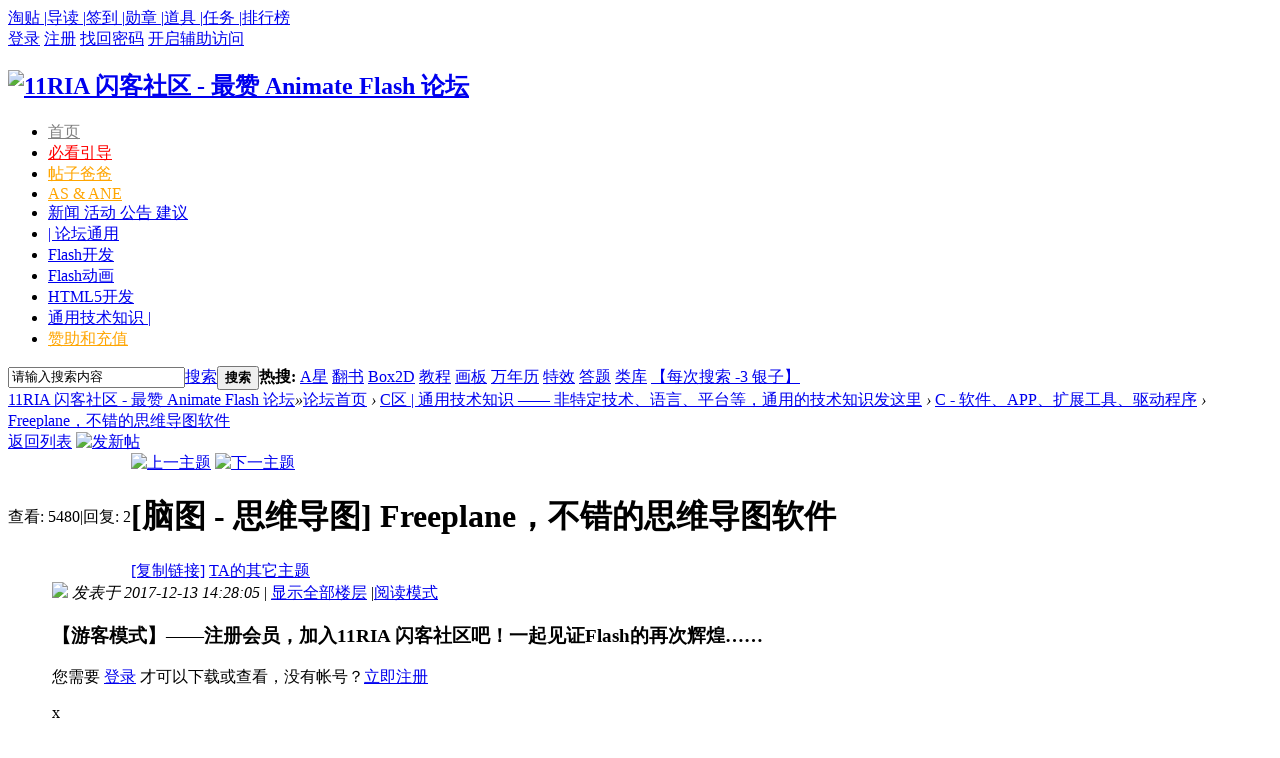

--- FILE ---
content_type: text/html; charset=utf-8
request_url: http://www.11ria.com/forum.php?mod=viewthread&tid=348&extra=page%3D1
body_size: 19701
content:
<!DOCTYPE html PUBLIC "-//W3C//DTD XHTML 1.0 Transitional//EN" "http://www.w3.org/TR/xhtml1/DTD/xhtml1-transitional.dtd">
<html xmlns="http://www.w3.org/1999/xhtml">
<head>
<meta http-equiv="Content-Type" content="text/html; charset=utf-8" />
<title>Freeplane，不错的思维导图软件 - 11RIA 闪客社区 - 最赞 Animate Flash 论坛</title>
<link href="http://www.11ria.com/forum.php?mod=viewthread&tid=348" rel="canonical" />
<meta name="keywords" content="11RIA,闪客社区,9RIA,天地会,天地会论坛,flex论坛,flash 论坛,ria,as3培训,中国互动游戏平台,3d互动游戏,as3,AS1.0,AS2.0,AS3.0,ActionScript,Flash,Animate,Flash开发,Flash动画" />
<meta name="description" content="11RIA 闪客社区 - 专注Flash技术，做全球最大的Flash AS AIR及周边技术开发者社区 " />

<meta name="MSSmartTagsPreventParsing" content="True" />
<meta http-equiv="MSThemeCompatible" content="Yes" />
<base href="http://www.11ria.com/" /><link rel="stylesheet" type="text/css" href="data/cache/style_2_common.css?P8w" /><link rel="stylesheet" type="text/css" href="data/cache/style_2_forum_viewthread.css?P8w" /><script type="text/javascript">var STYLEID = '2', STATICURL = 'static/', IMGDIR = 'template/qizhibbs/qizhiimages', VERHASH = 'P8w', charset = 'utf-8', discuz_uid = '0', cookiepre = 'yiAF_2132_', cookiedomain = '', cookiepath = '/', showusercard = '1', attackevasive = '0', disallowfloat = 'newthread', creditnotice = '1|银子|,2|金子|,3|贡献|,4|威望|,5|推广|,6|活跃|,7|荣耀|', defaultstyle = '', REPORTURL = 'aHR0cDovL3d3dy4xMXJpYS5jb20vZm9ydW0ucGhwP21vZD12aWV3dGhyZWFkJnRpZD0zNDgmZXh0cmE9cGFnZSUzRDE=', SITEURL = 'http://www.11ria.com/', JSPATH = 'data/cache/', CSSPATH = 'data/cache/style_', DYNAMICURL = '';</script>
<script src="data/cache/common.js?P8w" type="text/javascript"></script>
<meta name="application-name" content="11RIA 闪客社区 - 最赞 Animate Flash 论坛" />
<meta name="msapplication-tooltip" content="11RIA 闪客社区 - 最赞 Animate Flash 论坛" />
<meta name="msapplication-task" content="name=论坛首页;action-uri=http://www.11ria.com/forum.php;icon-uri=http://www.11ria.com/template/qizhibbs/qizhiimages/bbs.ico" />
<link rel="archives" title="11RIA 闪客社区 - 最赞 Animate Flash 论坛" href="http://www.11ria.com/archiver/" />
<link rel="stylesheet" id="css_widthauto" type="text/css" href='data/cache/style_2_widthauto.css?P8w' />
<script type="text/javascript">HTMLNODE.className += ' widthauto'</script>
<script src="data/cache/forum.js?P8w" type="text/javascript"></script>
    <script src="template/qizhibbs/qizhiimages/jquery-1.9.1.min.js" type="text/javascript"></script>
 <script type="text/javascript"> 

        var qz = jQuery.noConflict(); 

    </script>

<script src="template/qizhibbs/qizhiimages/jqqztx.js" type="text/javascript"></script>
</head>

<body id="nv_forum" class="pg_viewthread" onkeydown="if(event.keyCode==27) return false;">
<div id="append_parent"></div><div id="ajaxwaitid"></div>
<div id="toptb" class="cl">
<div class="wp">
<div class="z"><a href="http://www.11ria.com/forum.php?mod=collection" >淘贴 |</a><a href="http://www.11ria.com/forum.php?mod=guide&view=index" >导读 |</a><a href="http://www.11ria.com/plugin.php?id=dc_signin&action=ranklist" >签到 |</a><a href="http://www.11ria.com/home.php?mod=medal" >勋章 |</a><a href="http://www.11ria.com/home.php?mod=magic" >道具 |</a><a href="http://www.11ria.com/home.php?mod=task" >任务 |</a><a href="http://www.11ria.com/misc.php?mod=ranklist&type=member" >排行榜</a></div>
<div class="y">
                <a href="javascript:;" onclick="showWindow('login', 'member.php?mod=logging&action=login')">登录</a> <a href="member.php?mod=zhucedizhi11ria" class="xi2 xw1">注册</a>  <a href="javascript:;" onclick="showWindow('login', 'member.php?mod=logging&action=login&viewlostpw=1')">找回密码</a>


<a id="switchblind" href="javascript:;" onClick="toggleBlind(this)" title="开启辅助访问" class="switchblind">开启辅助访问</a>
                    </div>
</div>
</div>
</div>

<div id="hd">
<div class="wp">
<div class="hdc cl"><h2><a href="//www.11ria.com/" title="11RIA 闪客社区 - 最赞 Animate Flash 论坛"><img src="template/qizhibbs/qizhiimages//logo.png" alt="11RIA 闪客社区 - 最赞 Animate Flash 论坛" border="0" /></a></h2>

</div>

<div id="nv">

<ul><li class="a" id="mn_Nf090" ><a href="http://www.11ria.com/" hidefocus="true"   style="color: gray">首页</a></li><li id="mn_N7e70" ><a href="http://www.11ria.com/forum.php?mod=viewthread&tid=219" hidefocus="true"   style="color: red">必看引导</a></li><li id="mn_N4b18" ><a href="http://www.11ria.com/forum.php?mod=viewthread&tid=238" hidefocus="true"   style="color: orange">帖子爸爸</a></li><li id="mn_Nbe04" ><a href="http://www.11ria.com/forum.php?mod=viewthread&tid=34" hidefocus="true"   style="color: orange">AS &amp; ANE</a></li><li id="mn_N60f5" ><a href="http://www.11ria.com/forum.php?mod=forumdisplay&fid=84" hidefocus="true"  >新闻 活动 公告 建议</a></li><li id="mn_N10ce" ><a href="http://www.11ria.com/forum.php?gid=65" hidefocus="true"  >|  论坛通用</a></li><li id="mn_N9638" ><a href="http://www.11ria.com/forum.php?gid=1" hidefocus="true"  >Flash开发</a></li><li id="mn_Nea76" ><a href="http://www.11ria.com/forum.php?gid=70" hidefocus="true"  >Flash动画</a></li><li id="mn_N8d42" ><a href="http://www.11ria.com/forum.php?gid=38" hidefocus="true"  >HTML5开发</a></li><li id="mn_N0723" ><a href="http://www.11ria.com/forum.php?gid=59" hidefocus="true"  >通用技术知识  |</a></li><li id="mn_Nf73b" ><a href="http://www.11ria.com/forum.php?mod=viewthread&tid=1337" hidefocus="true"   style="color: orange">赞助和充值</a></li></ul>
</div>
<ul class="p_pop h_pop" id="plugin_menu" style="display: none">  <li><a href="plugin.php?id=dc_signin:dc_signin" id="mn_plink_dc_signin">每日签到</a></li>
 </ul>
<div id="mu" class="cl">
</div></div>
</div>

<style type="text/css">
@import url('http://www.11ria.com/source/plugin/mw_syntaxhighlighter/syntaxhighlighter3/styles/shCore.css?ver=3.0.83');
@import url('http://www.11ria.com/source/plugin/mw_syntaxhighlighter/syntaxhighlighter3/styles/shCoreDefault.css?ver=3.0.83');
@import url('http://www.11ria.com/source/plugin/mw_syntaxhighlighter/syntaxhighlighter3/styles/shThemeDefault.css?ver=3.0.83');
.syntaxhighlighter,
.syntaxhighlighter a,
.syntaxhighlighter div,
.syntaxhighlighter code,
.syntaxhighlighter table,
.syntaxhighlighter table td,
.syntaxhighlighter table tr,
.syntaxhighlighter table tbody,
.syntaxhighlighter table thead,
.syntaxhighlighter table caption,
.syntaxhighlighter textarea {
font-size: 12px !important; /* Set the font size in pixels */
font-family: "Consolas", "Bitstream Vera Sans Mono", "Courier New", Courier, monospace !important; /* Set the font type */
}
.syntaxhighlighter table caption {
/* For Title(Caption) */
font-size: 14px !important; /* Set the font size in pixels */
font-family: "Consolas", "Bitstream Vera Sans Mono", "Courier New", Courier, monospace !important; /* Set the font type */
}
.syntaxhighlighter.nogutter td.code .line {
/* Set the left padding space when no-gutter in ver. 3.0 */
padding-left: 3px !important;
}

.syntaxhighlighter .lines {
	padding: 5px 0px 5px 0px !important;
}
.syntaxhighlighter .line .number {
	padding: 5px 5px 5px 0 !important;
}
.syntaxhighlighter .line .content {
	padding: 5px 0px 5px 10px !important;
}

/* For gutter */
.syntaxhighlighter table td.code {
width:auto !important;
}
.syntaxhighlighter table td.gutter .line {
padding: 0 0.5em !important;
}
.syntaxhighlighter .gutter {
width: 40px !important;
}

.syntaxhighlighter table td.gutter .line {
	padding: 5px 5px 5px 0 !important;
}
.syntaxhighlighter table td.code .line {
	padding: 5px 0px 5px 10px !important;
}

.syntaxhighlighter {
/* For Chrome/Safari(WebKit) */
/* Hide the superfluous vertical scrollbar in ver. 3.0 */
/*overflow-y: hidden !important;*/
padding: 1px !important;
}

.syntaxhighlighter {
	width: 99.7% !important;
	max-height: 600px !important;
	height:expression(this.scrollHeight > 600 ? "600px" : "auto");
	overflow-y: auto;
}

/* For Title(Caption) */
font-size: 10px !important; /* Set the font size in pixels */
font-family: "Consolas", "Bitstream Vera Sans Mono", "Courier New", Courier, monospace !important; /* Set the font type */
}
</style>

<div id="wp" class="wp"><div id="scbar" class="scbar_narrow cl">
<form id="scbar_form" method="post" autocomplete="off" onsubmit="searchFocus($('scbar_txt'))" action="search.php?searchsubmit=yes" target="_blank">
<input type="hidden" name="mod" id="scbar_mod" value="search" />
<input type="hidden" name="formhash" value="6ff5723f" />
<input type="hidden" name="srchtype" value="title" />
<input type="hidden" name="srhfid" value="61" />
<input type="hidden" name="srhlocality" value="forum::viewthread" />
<table cellspacing="0" cellpadding="0">
<tr>
<td class="scbar_icon_td"></td>
<td class="scbar_txt_td"><input type="text" name="srchtxt" id="scbar_txt" value="请输入搜索内容" autocomplete="off" x-webkit-speech speech /></td>
<td class="scbar_type_td"><a href="javascript:;" id="scbar_type" class="xg1" onclick="showMenu(this.id)" hidefocus="true">搜索</a></td>
<td class="scbar_btn_td"><button type="submit" name="searchsubmit" id="scbar_btn" sc="1" class="pn pnc" value="true"><strong class="xi2">搜索</strong></button></td>
<td class="scbar_hot_td">
<div id="scbar_hot">
<strong class="xw1">热搜: </strong>

<a href="search.php?mod=forum&amp;srchtxt=A%E6%98%9F&amp;formhash=6ff5723f&amp;searchsubmit=true&amp;source=hotsearch" target="_blank" class="xi2" sc="1">A星</a>



<a href="search.php?mod=forum&amp;srchtxt=%E7%BF%BB%E4%B9%A6&amp;formhash=6ff5723f&amp;searchsubmit=true&amp;source=hotsearch" target="_blank" class="xi2" sc="1">翻书</a>



<a href="search.php?mod=forum&amp;srchtxt=Box2D&amp;formhash=6ff5723f&amp;searchsubmit=true&amp;source=hotsearch" target="_blank" class="xi2" sc="1">Box2D</a>



<a href="search.php?mod=forum&amp;srchtxt=%E6%95%99%E7%A8%8B&amp;formhash=6ff5723f&amp;searchsubmit=true&amp;source=hotsearch" target="_blank" class="xi2" sc="1">教程</a>



<a href="search.php?mod=forum&amp;srchtxt=%E7%94%BB%E6%9D%BF&amp;formhash=6ff5723f&amp;searchsubmit=true&amp;source=hotsearch" target="_blank" class="xi2" sc="1">画板</a>



<a href="search.php?mod=forum&amp;srchtxt=%E4%B8%87%E5%B9%B4%E5%8E%86&amp;formhash=6ff5723f&amp;searchsubmit=true&amp;source=hotsearch" target="_blank" class="xi2" sc="1">万年历</a>



<a href="search.php?mod=forum&amp;srchtxt=%E7%89%B9%E6%95%88&amp;formhash=6ff5723f&amp;searchsubmit=true&amp;source=hotsearch" target="_blank" class="xi2" sc="1">特效</a>



<a href="search.php?mod=forum&amp;srchtxt=%E7%AD%94%E9%A2%98&amp;formhash=6ff5723f&amp;searchsubmit=true&amp;source=hotsearch" target="_blank" class="xi2" sc="1">答题</a>



<a href="search.php?mod=forum&amp;srchtxt=%E7%B1%BB%E5%BA%93&amp;formhash=6ff5723f&amp;searchsubmit=true&amp;source=hotsearch" target="_blank" class="xi2" sc="1">类库</a>



<a href="search.php?mod=forum&amp;srchtxt=%E3%80%90%E6%AF%8F%E6%AC%A1%E6%90%9C%E7%B4%A2%20-3%20%E9%93%B6%E5%AD%90%E3%80%91&amp;formhash=6ff5723f&amp;searchsubmit=true&amp;source=hotsearch" target="_blank" class="xi2" sc="1">【每次搜索 -3 银子】</a>

</div>
</td>
</tr>
</table>
</form>
</div>
<ul id="scbar_type_menu" class="p_pop" style="display: none;"><li><a href="javascript:;" rel="curforum" fid="61" >本版</a></li><li><a href="javascript:;" rel="forum" class="curtype">帖子</a></li><li><a href="javascript:;" rel="user">用户</a></li></ul>
<script type="text/javascript">
initSearchmenu('scbar', '');
</script>
<script type="text/javascript">var fid = parseInt('61'), tid = parseInt('348');</script>

<script src="data/cache/forum_viewthread.js?P8w" type="text/javascript"></script>
<script type="text/javascript">zoomstatus = parseInt(1);var imagemaxwidth = '888';var aimgcount = new Array();</script>

<style id="diy_style" type="text/css"></style>
<!--[diy=diynavtop]--><div id="diynavtop" class="area"></div><!--[/diy]-->
<div id="pt" class="bm cl">
<div class="z">
<a href="./" class="nvhm" title="首页">11RIA 闪客社区 - 最赞 Animate Flash 论坛</a><em>&raquo;</em><a href="http://www.11ria.com/forum.php">论坛首页</a> <em>&rsaquo;</em> <a href="http://www.11ria.com/forum.php?gid=59">C区 |  通用技术知识  ——  非特定技术、语言、平台等，通用的技术知识发这里</a> <em>&rsaquo;</em> <a href="http://www.11ria.com/forum.php?mod=forumdisplay&amp;fid=61">C - 软件、APP、扩展工具、驱动程序</a> <em>&rsaquo;</em> <a href="http://www.11ria.com/forum.php?mod=viewthread&amp;tid=348">Freeplane，不错的思维导图软件</a>
</div>
</div>

<style id="diy_style" type="text/css"></style>
<div class="wp">
<!--[diy=diy1]--><div id="diy1" class="area"></div><!--[/diy]-->
</div>

<div id="ct" class="wp cl">
<div id="pgt" class="pgs mbm cl ">
<div class="pgt"></div>
<span class="y pgb"><a href="http://www.11ria.com/forum.php?mod=forumdisplay&amp;fid=61">返回列表</a></span>
<a id="newspecial" onmouseover="$('newspecial').id = 'newspecialtmp';this.id = 'newspecial';showMenu({'ctrlid':this.id})" onclick="showWindow('newthread', 'forum.php?mod=post&action=newthread&fid=61')" href="javascript:;" title="发新帖"><img src="template/qizhibbs/qizhiimages/pn_post.png" alt="发新帖" /></a></div>



<div id="postlist" class="pl bm">
<table cellspacing="0" cellpadding="0">
<tr>
<td class="pls ptn pbn">
<div class="hm ptn">
<span class="xg1">查看:</span> <span class="xi1">5480</span><span class="pipe">|</span><span class="xg1">回复:</span> <span class="xi1">2</span>
</div>
</td>
<td class="plc ptm pbn vwthd">
<a href="http://www.11ria.com/forum.php?mod=redirect&amp;goto=nextoldset&amp;tid=348" title="上一主题"><img src="template/qizhibbs/qizhiimages/thread-prev.png" alt="上一主题" class="vm" /></a>
<a href="http://www.11ria.com/forum.php?mod=redirect&amp;goto=nextnewset&amp;tid=348" title="下一主题"><img src="template/qizhibbs/qizhiimages/thread-next.png" alt="下一主题" class="vm" /></a>
</div>
<h1 class="ts">
[脑图 - 思维导图]
<span id="thread_subject">Freeplane，不错的思维导图软件</span>
</h1>
<span class="xg1">
<a href="http://www.11ria.com/forum.php?mod=viewthread&amp;tid=348" onclick="return copyThreadUrl(this, '11RIA 闪客社区 - 最赞 Animate Flash 论坛')" >[复制链接]</a>
</span>
<a id="xunjie_others" class="showmenu" href="javascript:;" onmouseover="xunjie_others_mOver(this, 'plugin.php?id=xunjie_others:others&authorid=4&tid=348&formhash=6ff5723f');" onmouseout="xunjie_others_mOut();">TA的其它主题</a></td>
</tr>
</table>


<table cellspacing="0" cellpadding="0" class="ad">
<tr>
<td class="pls">
</td>
<td class="plc">
</td>
</tr>
</table><div id="post_1458" ><table id="pid1458" class="plhin" summary="pid1458" cellspacing="0" cellpadding="0">
<tr>
<td class="pls" rowspan="2">
<div id="favatar1458" class="pls favatar">
 <div class="pi">
<div class="authi"><a href="http://www.11ria.com/home.php?mod=space&amp;uid=4" target="_blank" class="xw1" style="color: #EE6600">TKCB</a>
</div>
</div>
<div class="p_pop blk bui card_gender_" id="userinfo1458" style="display: none; margin-top: -11px;">
<div class="m z">
<div id="userinfo1458_ma"></div>
</div>
<div class="i y">
<div>
<strong><a href="http://www.11ria.com/home.php?mod=space&amp;uid=4" target="_blank" class="xi2" style="color: #EE6600">TKCB</a></strong>
<em>当前离线</em>
</div><br />
<a href="http://www.11ria.com/home.php?mod=spacecp&amp;ac=usergroup&amp;gid=2" target="_blank"><img src="http://www.11ria.com/static/image/common/hyzxtb_3_5.png" alt="" class="vm" /></a>　<em><a href="http://www.11ria.com/home.php?mod=spacecp&amp;ac=usergroup&amp;gid=2" target="_blank"><font color="#EE6600">青木堂香主</font></a></em><br />
<br />
阅读权限　  　5<br />
积分　  　<a href="http://www.11ria.com/home.php?mod=space&uid=4&do=profile" target="_blank" class="xi2">76421</a><br />
侠名　  　<br />

<br />
UID　  　<a href="?4" target="_blank" class="xi2">4</a><br />
主题　 　<a href="http://www.11ria.com/home.php?mod=space&uid=4&do=thread&type=thread&view=me&from=space" target="_blank" class="xi2"></a><br />
帖子　 　<a href="http://www.11ria.com/home.php?mod=space&uid=4&do=thread&type=reply&view=me&from=space" target="_blank" class="xi2"></a><br />
精华　 　<br />
好友　 　<a href="http://www.11ria.com/home.php?mod=space&uid=4&do=friend&view=me&from=space" target="_blank" class="xi2"></a><br />
<br />
银子　 　 <br />
金子　 　 <br />
贡献　 　 <br />
威望　 　 <br />
推广　 　 <br />
活跃　 　 <br />
荣耀　 　 <br />
<br />
注册时间　 　2017-11-7<br />
最后登录　 　1970-1-1<br />
在线时间　 　 小时<br />

个人主页　 　<a href="" target="_blank"></a><br /><div class="imicn">
<a href="http://www.11ria.com/home.php?mod=space&amp;uid=4&amp;do=profile" target="_blank" title="查看详细资料"><img src="template/qizhibbs/qizhiimages/userinfo.gif" alt="查看详细资料" /></a>
</div>
<div id="avatarfeed"><span id="threadsortswait"></span></div>
</div>
</div>
<div>
<div class="avatar"><a href="http://www.11ria.com/home.php?mod=space&amp;uid=4" class="avtm" target="_blank"><img src="http://www.11ria.com/uc_server/avatar.php?uid=4&size=middle" /></a></div>
</div>
</div>
</td>
<td class="plc">
<div class="pi">
<div class="pti">
<div class="pdbt">
</div>
<div class="authi">
<img class="authicn vm" id="authicon1458" src="static/image/common/hyzxtb_3_5.png" />
<em id="authorposton1458">发表于 2017-12-13 14:28:05</em>
<span class="pipe">|</span>
<a href="http://www.11ria.com/forum.php?mod=viewthread&amp;tid=348&amp;page=1" rel="nofollow">显示全部楼层</a>
<span class="pipe show">|</span><a href="javascript:;" onclick="readmode($('thread_subject').innerHTML, 1458);" class="show">阅读模式</a>
</div>
</div>
</div><div class="pct"><style type="text/css">.pcb{margin-right:0}</style><div class="pcb">
 
<div class="t_fsz">
<table cellspacing="0" cellpadding="0"><tr><td class="t_f" id="postmessage_1458">
<div class="attach_nopermission attach_tips">
<div>
<h3><strong>
【游客模式】——注册会员，加入11RIA 闪客社区吧！一起见证Flash的再次辉煌……</strong></h3>
<p>您需要 <a href="member.php?mod=logging&amp;action=login" onclick="showWindow('login', this.href);return false;">登录</a> 才可以下载或查看，没有帐号？<a href="member.php?mod=zhucedizhi11ria" title="注册帐号">立即注册</a> </p>
</div>
<span class="atips_close" onclick="this.parentNode.style.display='none'">x</span>
</div>
<script type="text/javascript">replyreload += ',' + 1458;</script><i class="pstatus"> 本帖最后由 TKCB 于 2017-12-13 14:42 编辑 </i><br />
<br />
<font face="Tahoma"><font size="3"><font color="#000000"><strong>TKCB网站</strong><br />
网址：<a href="http://www.tkcb.cc/" target="_blank">www.tkcb.cc</a><br />
<br />
<br />
</font></font></font><div align="left"><font face="Tahoma"><font size="3"><font color="#000000"><strong>主流还是非主流？</strong></font></font></font></div><font size="3"><font face="Tahoma"><font color="#000000">听一个多年使用思维导图的大神说这个软件（Freeplane）是非主流，下面是思维导图大神的建议：</font></font><font face="Tahoma"><font color="#000000">建议一：如果是思维导图新手，建议用百度脑图先练练手<br />
建议二：如果是苹果电脑，建议用xmind<br />
建议三：如果是windows，建议用xmind和mind manager</font></font><font face="Tahoma"><font color="#000000"><br />
</font></font><br />
<font face="Tahoma"><font color="#000000">但是也有另外的大神说是Freeplane也不错。</font></font><font face="Tahoma"><font color="#000000"><br />
</font></font><font face="Tahoma"><font color="#000000">下面说说我的观点，如果是大规模的团队合作，且思维导图是非常重要的地位，建议用大神说的主流软件，因为多人合作，使用还是尽量选主流的会减少学习成本。</font></font><br />
<font face="Tahoma"><font color="#000000">如果不是，那其实条条大路通罗马，用撒都可以，只要达到效果。</font></font><br />
<br />
<strong><font face="Tahoma"><font color="#000000">Freeplane 介绍</font></font></strong><br />
<font face="Tahoma">下面摘取大神的介绍，我就不自己费力去写了，因为我也写不好。内容来源：<a href="http://blog.relume.me/2016/08/20160823-freeplane" target="_blank">http://blog.relume.me/2016/08/20160823-freeplane</a>工具介紹/</font><br />
<br />
<font face="Tahoma">心智图（Mind Map），又称为「思维导图」，是一种图像式思维的工具以及一种利用图像式思考辅助工具来表达思维的工具，由英国的托尼·博赞于 1970 年代提出。心智图的表现方式比单纯的文本更加接近人思考时的空间性想像，所以经常被用在创造思维、整理思维的过程中。<br />
<br />
到底如何学会使用思维导图，个人觉得最关键的一点是<strong>开始使用</strong>，看再多的书，都不如实实在在的自己制作一张思维导图所学习到的东西多。更多关于思维导图的内容不在本文的探讨范围之内，本文主要介绍一款开源但是功能强大的思维导图软件——<strong>freeplane</strong>，其基本功能如下图所示：<br />

<ignore_js_op>

<img src="data/attachment/forum/201712/13/141747i4ngjvcll7i7n9i5.png" alt="freeplane.png" title="freeplane.png" />

</ignore_js_op>
<br />
</font><br />
<font face="Tahoma">在 2015 年进行注册会计师考试备考的过程中，思维导图对我整体的帮助非常明显，如果没有思维导图，我可能都没有信心去参加考试，在短短的半年时间内，积累了极其丰富的使用思维导图工具的经验，结合 freeplane 的工具，做一个简单的说明。<br />
<br />
当前市场上流传着很多思维导图工具，有开源的、有商业的，选了几款具有代表性的软件，对比如下（freeplane 不是流行软件）：<br />
<table cellspacing="0" class="t_table" style="width:50%"><tr><td> </td><td> FreeMind</td><td> FreePlane</td><td> Xmind</td><td> Mindmanager</td></tr><tr><td> 协议</td><td> 免费</td><td> 免费</td><td> 分功能收费</td><td> 收费</td></tr><tr><td> 支持平台</td><td> W/M/L</td><td> W/M/L</td><td> W/M/L</td><td> W/M/移动端</td></tr><tr><td> 对象</td><td> 项目管理</td><td> 思维导图</td><td> 项目知识管理</td><td> 思维导图、项目管理</td></tr></table><br />
<strong>基本功能</strong><br />
上述几款思维导图软件都能完成基本功能，创建节点、子节点、兄弟节点。如果是初学者，推荐使用<strong>XMind</strong>软件使用一段时间，如果觉得能够满足基本的需求，实际上没有必要一直切换软件，但是如果你想要更多的功能，比如：节点支持公式输入（理工科学子应该都需要吧），汇总节点，在节点中插入表格等复杂的编辑需求，可以稍微尝试下<strong>freeplane</strong> 这款思维工具，虽然入门使用需要花费更多的时间，但个人认为是觉得值得投资的。<br />
<br />
<strong>丰富的节点类型</strong><br />
freeplane 支持丰富的节点类型，从普通的节点到悬浮节点、汇总节点几乎可以满足任何结构化的展示需求。普通节点的使用非常简单，特别详细说明下汇总节点的概念。<br />
所谓的汇总节点，就是由分到总的汇集节点。汇总节点一般使用在需要对分节点进行一些特点归纳时使用，比如下面这个场景：<br />
<br />

<ignore_js_op>

<img src="data/attachment/forum/201712/13/142229w8r28jk7m27z2xdt.jpg" alt="QQ截图20171213142250.jpg" title="QQ截图20171213142250.jpg" />

</ignore_js_op>
<br />
在上面的场景中，注意「三大战役」节点下面有一段简要的补充说明，这段文字属于「节点详情」功能，所谓的节点详情，就是对节点信息进行一些详细的补充说明功能，除了 freeplane 之外，我几乎很难在其他思维导图软件中看到类似的功能。<br />
<br />
<strong>latex、html 支持</strong><br />
绝大部分的思维导图软件在节点中只能输入普通的文本，能提供简单的字体颜色、加粗、斜体等变化，简单的来说，就是编辑功能极其薄弱，很多场景无法满足。<br />
freeplane 则拓宽了节点的输入类型，直接支持了 html 和 latex，基本覆盖了编辑功能的 80% 以上的需求。<br />
首先，latex 的支持使得输入数学公式变得异常简单，对于理工科的学子来说，一款思维导图的节点如果不能输入公式，那基本就不用考虑（文科生另说）。<br />
其次，html 的支持使得节点变得更加多样化。比如说：<br />
1. 需要对文本的某几个字进行加粗、改变颜色等。<br />
2. 直接支持表格输入。<br />
<br />
<strong>吐嘈点</strong><br />
当然了，freeplane 也并非一点缺点没有，下面是我来吐嘈下使用 freeplane 几年来不爽的地方：<br />
基于文本的设计使得插入图片变成了不可能的事情，解决方案就是插入链接进行显示，图片自己管理，如果你需要更改图片之类的，那真是个复杂的事情。<br />
初始的模板太丑，根本无法满足基本的外观需求，所以对初学者门槛太高，当年我就因为这个放弃了一段时间投入了 XMind 的怀抱，最后发现 XMind 的根本无法满足需求。<br />
开源软件，用户友好性做的太差了，完全是程序员式的思维进行产品的设计。<br />
发现了比较多的 bug，虽然整体不影响使用，但是还是得吐嘈一下的。<br />
<br />
<strong>下面在简单说几个 freeplane 的优点吧：</strong><br />
基于文本的设计使得源文件非常小，我将整个注会考试会计科目画入一张思维导图中，最终之占用了 1M 的空间，而 XMind 所占用的空间至少是其 10 倍以上，虽然多占用点空间没啥，但是文件大了，同步容易出错啊（尤其对于 Dropbox 等国外网盘）<br />
节点克隆功能（freeplane 1.5 新增功能），在也不需要为了一个子模块出现在不同章节中而烦恼了。<br />
虽然默认的模板非常难看，但是好在可以调教，比如我上述的思维导图的模板就是自己调教出来的，个人认为美观性已经不亚于 XMind 等商业软件了。<br />
丰富的快捷键以及自定义功能。<br />
<br />
说了这么多，对于思维导图软件的选择更多的还是看个人的需求，如果你觉得上述 freeplane 的功能你都用不到的话，那么还是别用 freeplane 了，毕竟在用户易用性上，和商业软件还是有不小的差距，但是如果刚好你需要上述的某一个或几个功能，那么我还是劝你别用商业软件了，因为根本无法满足需求啊。<br />
</font><br />
<br />
<font face="Tahoma"><strong>官网：</strong><br />
<a href="https://www.freeplane.org/wiki/index.php/Main_Page" target="_blank">https://www.freeplane.org/wiki/index.php/Main_Page</a></font><br />
<br />
<strong>下载 Freeplane-Setup-1.6.11，2017-12-13下载：</strong><br />
<div class="locked">游客，如果您要查看本帖隐藏内容请<a href="http://www.11ria.com/forum.php?mod=post&amp;action=reply&amp;fid=61&amp;tid=348" onclick="showWindow('reply', this.href)">回复</a></div></font><font size="3">不想花银子的，去官方下载吧~~~<br />
<br />
<br />
<font face="Tahoma"><strong>TKCB：</strong>值得注意的是，这个软件是开源免费的，所以他很不错，但是和商业软件比还是差一些~~~<br />
<font color="#000000"><br />
<br />
</font></font></font><div align="left"><font face="Tahoma"><font size="3"><font color="#000000"><strong>广告</strong><br />
喜欢AS3、Flash、LOL的同学加我的QQ以及QQ群，讨论交流学习为主。<br />
QQ（TKCB）：2414268040（欢迎和我聊天交流，有朋自远方来不亦说乎）<br />
QQ群（AS3殿堂之路）：96759336</font></font></font></div><div align="left"><font face="Tahoma"><font size="3"><font color="#000000">TKCB网站：<a href="http://www.tkcb.cc" target="_blank">www.tkcb.cc</a><br />
群里有各种技术大神、主城若干，妹子无数，LOL、王者农药战友激情四射。</font></font></font></div><br />
<br />
</td></tr></table>


</div>
<div id="comment_1458" class="cm">
</div>

<div id="post_rate_div_1458"></div>
</div>
</div>

</td></tr>
<tr><td class="plc plm">
</td>
</tr>
<tr id="_postposition1458"></tr>
<tr>
<td class="pls"></td>
<td class="plc" style="overflow:visible;">
<div class="po hin">
<div class="pob cl">
<em>
<a class="fastre" href="forum.php?mod=post&amp;action=reply&amp;fid=61&amp;tid=348&amp;reppost=1458&amp;extra=page%3D1&amp;page=1" onclick="showWindow('reply', this.href)">回复</a>
</em>

<p>
<a href="javascript:;" id="mgc_post_1458" onmouseover="showMenu(this.id)" class="showmenu">使用道具</a>
<a href="javascript:;" onclick="showWindow('miscreport1458', 'misc.php?mod=report&rtype=post&rid=1458&tid=348&fid=61', 'get', -1);return false;">举报</a>
</p>

<ul id="mgc_post_1458_menu" class="p_pop mgcmn" style="display: none;">
<li><a href="http://www.11ria.com/home.php?mod=magic&amp;mid=bump&amp;idtype=tid&amp;id=348" id="a_bump" onclick="showWindow(this.id, this.href)"><img src="static/image/magic/bump.small.gif" />提升卡</a></li>
<li><a href="http://www.11ria.com/home.php?mod=magic&amp;mid=stick&amp;idtype=tid&amp;id=348" id="a_stick" onclick="showWindow(this.id, this.href)"><img src="static/image/magic/stick.small.gif" />置顶卡</a></li>
<li><a href="http://www.11ria.com/home.php?mod=magic&amp;mid=highlight&amp;idtype=tid&amp;id=348" id="a_stick" onclick="showWindow(this.id, this.href)"><img src="static/image/magic/highlight.small.gif" />变色卡</a></li>
<li><a href="http://www.11ria.com/home.php?mod=magic&amp;mid=jack&amp;idtype=tid&amp;id=348" id="a_jack" onclick="showWindow(this.id, this.href)"><img src="static/image/magic/jack.small.gif" />千斤顶</a></li>
</ul>
<script type="text/javascript" reload="1">checkmgcmn('post_1458')</script>
</div>
</div>
</td>
</tr>
<tr class="ad">
<td class="pls">
</td>
<td class="plc">
</td>
</tr>
</table>
<script type="text/javascript" reload="1">
aimgcount[1458] = ['394','395'];
attachimggroup(1458);
attachimgshow(1458);
var aimgfid = 0;
</script>
</div><div id="post_19728" ><table id="pid19728" class="plhin" summary="pid19728" cellspacing="0" cellpadding="0">
<tr>
<td class="pls" rowspan="2">
<div id="favatar19728" class="pls favatar">
 <div class="pi">
<div class="authi"><a href="http://www.11ria.com/home.php?mod=space&amp;uid=1707" target="_blank" class="xw1" style="color: #EE6600">jiqingxing</a>
</div>
</div>
<div class="p_pop blk bui card_gender_" id="userinfo19728" style="display: none; margin-top: -11px;">
<div class="m z">
<div id="userinfo19728_ma"></div>
</div>
<div class="i y">
<div>
<strong><a href="http://www.11ria.com/home.php?mod=space&amp;uid=1707" target="_blank" class="xi2" style="color: #EE6600">jiqingxing</a></strong>
<em>当前离线</em>
</div><br />
<a href="http://www.11ria.com/home.php?mod=spacecp&amp;ac=usergroup&amp;gid=40" target="_blank"><img src="http://www.11ria.com/static/image/common/hyzxtb_3_9.png" alt="" class="vm" /></a>　<em><a href="http://www.11ria.com/home.php?mod=spacecp&amp;ac=usergroup&amp;gid=40" target="_blank"><font color="#EE6600">洪顺堂香主</font></a></em><br />
<br />
阅读权限　  　2<br />
积分　  　<a href="http://www.11ria.com/home.php?mod=space&uid=1707&do=profile" target="_blank" class="xi2">11189</a><br />
侠名　  　<br />

<br />
UID　  　<a href="?1707" target="_blank" class="xi2">1707</a><br />
主题　 　<a href="http://www.11ria.com/home.php?mod=space&uid=1707&do=thread&type=thread&view=me&from=space" target="_blank" class="xi2"></a><br />
帖子　 　<a href="http://www.11ria.com/home.php?mod=space&uid=1707&do=thread&type=reply&view=me&from=space" target="_blank" class="xi2"></a><br />
精华　 　<br />
好友　 　<a href="http://www.11ria.com/home.php?mod=space&uid=1707&do=friend&view=me&from=space" target="_blank" class="xi2"></a><br />
<br />
银子　 　 <br />
金子　 　 <br />
贡献　 　 <br />
威望　 　 <br />
推广　 　 <br />
活跃　 　 <br />
荣耀　 　 <br />
<br />
注册时间　 　2019-1-21<br />
最后登录　 　1970-1-1<br />
在线时间　 　 小时<br />

个人主页　 　<a href="" target="_blank"></a><br /><div class="imicn">
<a href="http://www.11ria.com/home.php?mod=space&amp;uid=1707&amp;do=profile" target="_blank" title="查看详细资料"><img src="template/qizhibbs/qizhiimages/userinfo.gif" alt="查看详细资料" /></a>
</div>
<div id="avatarfeed"><span id="threadsortswait"></span></div>
</div>
</div>
<div>
<div class="avatar"><a href="http://www.11ria.com/home.php?mod=space&amp;uid=1707" class="avtm" target="_blank"><img src="http://www.11ria.com/uc_server/avatar.php?uid=1707&size=middle" /></a></div>
</div>
</div>
</td>
<td class="plc">
<div class="pi">
<div class="pti">
<div class="pdbt">
</div>
<div class="authi">
<img class="authicn vm" id="authicon19728" src="static/image/common/hyzxtb_3_9.png" />
<em id="authorposton19728">发表于 2020-1-7 10:12:50</em>
<span class="pipe">|</span>
<a href="http://www.11ria.com/forum.php?mod=viewthread&amp;tid=348&amp;page=1" rel="nofollow">显示全部楼层</a>
</div>
</div>
</div><div class="pct"><div class="pcb">
<div class="t_fsz">
<table cellspacing="0" cellpadding="0"><tr><td class="t_f" id="postmessage_19728">
77777777777777</td></tr></table>


</div>
<div id="comment_19728" class="cm">
</div>

<div id="post_rate_div_19728"></div>
</div>
</div>

</td></tr>
<tr><td class="plc plm">
</td>
</tr>
<tr id="_postposition19728"></tr>
<tr>
<td class="pls"></td>
<td class="plc" style="overflow:visible;">
<div class="po hin">
<div class="pob cl">
<em>
<a class="fastre" href="forum.php?mod=post&amp;action=reply&amp;fid=61&amp;tid=348&amp;repquote=19728&amp;extra=page%3D1&amp;page=1" onclick="showWindow('reply', this.href)">回复</a>
</em>

<p>
<a href="javascript:;" id="mgc_post_19728" onmouseover="showMenu(this.id)" class="showmenu">使用道具</a>
<a href="javascript:;" onclick="showWindow('miscreport19728', 'misc.php?mod=report&rtype=post&rid=19728&tid=348&fid=61', 'get', -1);return false;">举报</a>
</p>

<ul id="mgc_post_19728_menu" class="p_pop mgcmn" style="display: none;">
</ul>
<script type="text/javascript" reload="1">checkmgcmn('post_19728')</script>
</div>
</div>
</td>
</tr>
<tr class="ad">
<td class="pls">
</td>
<td class="plc">
</td>
</tr>
</table>
</div><div id="post_49687" ><table id="pid49687" class="plhin" summary="pid49687" cellspacing="0" cellpadding="0">
<tr>
<td class="pls" rowspan="2">
<div id="favatar49687" class="pls favatar">
 <a name="lastpost"></a><div class="pi">
<div class="authi"><a href="http://www.11ria.com/home.php?mod=space&amp;uid=1886" target="_blank" class="xw1" style="color: #FF00FF">流水渺渺</a>
</div>
</div>
<div class="p_pop blk bui card_gender_" id="userinfo49687" style="display: none; margin-top: -11px;">
<div class="m z">
<div id="userinfo49687_ma"></div>
</div>
<div class="i y">
<div>
<strong><a href="http://www.11ria.com/home.php?mod=space&amp;uid=1886" target="_blank" class="xi2" style="color: #FF00FF">流水渺渺</a></strong>
<em>当前离线</em>
</div><br />
<a href="http://www.11ria.com/home.php?mod=spacecp&amp;ac=usergroup&amp;gid=42" target="_blank"><img src="http://www.11ria.com/static/image/common/hyzxtb_4_1.png" alt="" class="vm" /></a>　<em><a href="http://www.11ria.com/home.php?mod=spacecp&amp;ac=usergroup&amp;gid=42" target="_blank"><font color="#FF00FF">总坛∴护法</font></a></em><br />
<br />
阅读权限　  　3<br />
积分　  　<a href="http://www.11ria.com/home.php?mod=space&uid=1886&do=profile" target="_blank" class="xi2">15345</a><br />
侠名　  　<br />

<br />
UID　  　<a href="?1886" target="_blank" class="xi2">1886</a><br />
主题　 　<a href="http://www.11ria.com/home.php?mod=space&uid=1886&do=thread&type=thread&view=me&from=space" target="_blank" class="xi2"></a><br />
帖子　 　<a href="http://www.11ria.com/home.php?mod=space&uid=1886&do=thread&type=reply&view=me&from=space" target="_blank" class="xi2"></a><br />
精华　 　<br />
好友　 　<a href="http://www.11ria.com/home.php?mod=space&uid=1886&do=friend&view=me&from=space" target="_blank" class="xi2"></a><br />
<br />
银子　 　 <br />
金子　 　 <br />
贡献　 　 <br />
威望　 　 <br />
推广　 　 <br />
活跃　 　 <br />
荣耀　 　 <br />
<br />
注册时间　 　2019-1-28<br />
最后登录　 　1970-1-1<br />
在线时间　 　 小时<br />

个人主页　 　<a href="" target="_blank"></a><br /><div class="imicn">
<a href="http://www.11ria.com/home.php?mod=space&amp;uid=1886&amp;do=profile" target="_blank" title="查看详细资料"><img src="template/qizhibbs/qizhiimages/userinfo.gif" alt="查看详细资料" /></a>
</div>
<div id="avatarfeed"><span id="threadsortswait"></span></div>
</div>
</div>
<div>
<div class="avatar"><a href="http://www.11ria.com/home.php?mod=space&amp;uid=1886" class="avtm" target="_blank"><img src="http://www.11ria.com/uc_server/avatar.php?uid=1886&size=middle" /></a></div>
</div>
</div>
</td>
<td class="plc">
<div class="pi">
<div class="pti">
<div class="pdbt">
</div>
<div class="authi">
<img class="authicn vm" id="authicon49687" src="static/image/common/hyzxtb_4_1.png" />
<em id="authorposton49687">发表于 2025-7-12 17:13:29</em>
<span class="pipe">|</span>
<a href="http://www.11ria.com/forum.php?mod=viewthread&amp;tid=348&amp;page=1" rel="nofollow">显示全部楼层</a>
</div>
</div>
</div><div class="pct"><div class="pcb">
<div class="t_fsz">
<table cellspacing="0" cellpadding="0"><tr><td class="t_f" id="postmessage_49687">
看看内容</td></tr></table>


</div>
<div id="comment_49687" class="cm">
</div>

<div id="post_rate_div_49687"></div>
</div>
</div>

</td></tr>
<tr><td class="plc plm">
</td>
</tr>
<tr id="_postposition49687"></tr>
<tr>
<td class="pls"></td>
<td class="plc" style="overflow:visible;">
<div class="po hin">
<div class="pob cl">
<em>
<a class="fastre" href="forum.php?mod=post&amp;action=reply&amp;fid=61&amp;tid=348&amp;repquote=49687&amp;extra=page%3D1&amp;page=1" onclick="showWindow('reply', this.href)">回复</a>
</em>

<p>
<a href="javascript:;" id="mgc_post_49687" onmouseover="showMenu(this.id)" class="showmenu">使用道具</a>
<a href="javascript:;" onclick="showWindow('miscreport49687', 'misc.php?mod=report&rtype=post&rid=49687&tid=348&fid=61', 'get', -1);return false;">举报</a>
</p>

<ul id="mgc_post_49687_menu" class="p_pop mgcmn" style="display: none;">
</ul>
<script type="text/javascript" reload="1">checkmgcmn('post_49687')</script>
</div>
</div>
</td>
</tr>
<tr class="ad">
<td class="pls">
</td>
<td class="plc">
</td>
</tr>
</table>
</div><div id="postlistreply" class="pl"><div id="post_new" class="viewthread_table" style="display: none"></div></div>
</div>


<form method="post" autocomplete="off" name="modactions" id="modactions">
<input type="hidden" name="formhash" value="6ff5723f" />
<input type="hidden" name="optgroup" />
<input type="hidden" name="operation" />
<input type="hidden" name="listextra" value="page%3D1" />
<input type="hidden" name="page" value="1" />
</form>



<div class="pgs mtm mbm cl">
<span class="pgb y"><a href="http://www.11ria.com/forum.php?mod=forumdisplay&amp;fid=61">返回列表</a></span>
<a id="newspecialtmp" onmouseover="$('newspecial').id = 'newspecialtmp';this.id = 'newspecial';showMenu({'ctrlid':this.id})" onclick="showWindow('newthread', 'forum.php?mod=post&action=newthread&fid=61')" href="javascript:;" title="发新帖"><img src="template/qizhibbs/qizhiimages/pn_post.png" alt="发新帖" /></a>
</div>

<!--[diy=diyfastposttop]--><div id="diyfastposttop" class="area"></div><!--[/diy]-->
<script type="text/javascript">
var postminchars = parseInt('10');
var postmaxchars = parseInt('100000');
var disablepostctrl = parseInt('0');
</script>

<div id="f_pst" class="pl bm bmw">
<form method="post" autocomplete="off" id="fastpostform" action="forum.php?mod=post&amp;action=reply&amp;fid=61&amp;tid=348&amp;extra=page%3D1&amp;replysubmit=yes&amp;infloat=yes&amp;handlekey=fastpost" onSubmit="return fastpostvalidate(this)">
<table cellspacing="0" cellpadding="0">
<tr>
<td class="pls">
</td>
<td class="plc">

<span id="fastpostreturn"></span>


<div class="cl">
<div id="fastsmiliesdiv" class="y"><div id="fastsmiliesdiv_data"><div id="fastsmilies"></div></div></div><div class="hasfsl" id="fastposteditor">
<div class="tedt mtn">
<div class="bar">
<span class="y">
<a href="http://www.11ria.com/forum.php?mod=post&amp;action=reply&amp;fid=61&amp;tid=348" onclick="return switchAdvanceMode(this.href)">高级模式</a>
</span><script src="data/cache/seditor.js?P8w" type="text/javascript"></script>
<div class="fpd">
<a href="javascript:;" title="文字加粗" class="fbld">B</a>
<a href="javascript:;" title="设置文字颜色" class="fclr" id="fastpostforecolor">Color</a>
<a id="fastpostimg" href="javascript:;" title="图片" class="fmg">Image</a>
<a id="fastposturl" href="javascript:;" title="添加链接" class="flnk">Link</a>
<a id="fastpostquote" href="javascript:;" title="引用" class="fqt">Quote</a>
<a id="fastpostcode" href="javascript:;" title="代码" class="fcd">Code</a>
<a href="javascript:;" class="fsml" id="fastpostsml">Smilies</a>
</div></div>
<div class="area">
<div class="pt hm">
您需要登录后才可以回帖 <a href="member.php?mod=logging&amp;action=login" onclick="showWindow('login', this.href)" class="xi2">登录</a> | <a href="member.php?mod=zhucedizhi11ria" class="xi2">立即注册</a>
</div>
</div>
</div>
</div>
</div>
<div id="seccheck_fastpost">
</div>


<input type="hidden" name="formhash" value="6ff5723f" />
<input type="hidden" name="usesig" value="" />
<input type="hidden" name="subject" value="  " />
<p class="ptm pnpost">
<a href="http://www.11ria.com/home.php?mod=spacecp&amp;ac=credit&amp;op=rule&amp;fid=61" class="y" target="_blank">本版积分规则</a>
<button type="button" onclick="showWindow('login', 'member.php?mod=logging&action=login&guestmessage=yes')" name="replysubmit" id="fastpostsubmit" class="pn pnc vm" value="replysubmit" tabindex="5"><strong>发表回复</strong></button>
<label for="fastpostrefresh"><input id="fastpostrefresh" type="checkbox" class="pc" />回帖后跳转到最后一页</label>
<script type="text/javascript">if(getcookie('fastpostrefresh') == 1) {$('fastpostrefresh').checked=true;}</script>
</p>
</td>
</tr>
</table>
</form>
</div>

</div>

<div class="wp mtn">
<!--[diy=diy3]--><div id="diy3" class="area"></div><!--[/diy]-->
</div>

<script type="text/javascript">
function succeedhandle_followmod(url, msg, values) {
var fObj = $('followmod_'+values['fuid']);
if(values['type'] == 'add') {
fObj.innerHTML = '不收听';
fObj.href = 'home.php?mod=spacecp&ac=follow&op=del&fuid='+values['fuid'];
} else if(values['type'] == 'del') {
fObj.innerHTML = '收听TA';
fObj.href = 'home.php?mod=spacecp&ac=follow&op=add&hash=6ff5723f&fuid='+values['fuid'];
}
}
fixed_avatar([1458,19728,49687], 1);
</script>	</div>
<div class="focus" id="sitefocus">
<div class="bm">
<div class="bm_h cl">
<a href="javascript:;" onclick="setcookie('nofocus_forum', 1, 1*3600);$('sitefocus').style.display='none'" class="y" title="关闭">关闭</a>
<h2>
站长推荐
<span id="focus_ctrl" class="fctrl"><img src="template/qizhibbs/qizhiimages/pic_nv_prev.gif" alt="上一条" title="上一条" id="focusprev" class="cur1" onclick="showfocus('prev');" /> <em><span id="focuscur"></span>/1</em> <img src="template/qizhibbs/qizhiimages/pic_nv_next.gif" alt="下一条" title="下一条" id="focusnext" class="cur1" onclick="showfocus('next')" /></span>
</h2>
</div>
<div class="bm_c" id="focus_con">
</div>
</div>
</div><div class="bm_c" style="display: none" id="focus_0">
<dl class="xld cl bbda">
<dt><a href="http://www.11ria.com/home.php?mod=space&uid=66139" class="xi2" target="_blank">感谢赞助：SGlW</a></dt>

<dd class="m"><a href="http://www.11ria.com/home.php?mod=space&uid=66139" target="_blank"><img src="http://www.11ria.com/uc_server/avatar.php?uid=66139&size=middle" alt="感谢赞助：SGlW" /></a></dd>

<dd><p>感谢这位朋友给予我们社区赞助支持，谢谢：</p>
<p><a href="http://www.11ria.com/home.php?mod=space&uid=66139" style="color:#0066AA">SGlW</a></p></dd>
</dl>
<p class="ptn cl"><a href="http://www.11ria.com/home.php?mod=space&uid=66139" class="xi2 y" target="_blank">查看 &raquo;</a></p>
</div>
<script type="text/javascript">
var focusnum = 1;
if(focusnum < 2) {
$('focus_ctrl').style.display = 'none';
}
if(!$('focuscur').innerHTML) {
var randomnum = parseInt(Math.round(Math.random() * focusnum));
$('focuscur').innerHTML = Math.max(1, randomnum);
}
showfocus();
var focusautoshow = window.setInterval('showfocus(\'next\', 1);', 5000);
</script>
<div class="wp a_f"><div style="background:#FFFFFF; height: 60px;  width: 1200px; text-align:center; display:table-cell;  position:relative;  vertical-align:middle;   ">
	<p style="color:#999; font-size:16px;">感谢所有支持论坛的朋友：下面展示最新的5位赞助和充值的朋友……更多赞助和充值朋友的信息，请查看：<a href="http://www.11ria.com/forum.php?mod=viewthread&tid=921" style="color:#0066AA">永远的感谢名单</a></p>
	<p style="color:#999; font-size:16px;">

		<a href="http://www.11ria.com/home.php?mod=space&uid=66139" style="color:#0066AA">SGlW</a>（66139）、

		<a href="http://www.11ria.com/home.php?mod=space&uid=147" style="color:#0066AA">anghuo</a>（841）、

		<a href="http://www.11ria.com/home.php?mod=space&uid=255" style="color:#0066AA">whdsyes</a>（255）、
	
		<a href="http://www.11ria.com/home.php?mod=space&uid=60904" style="color:#0066AA">longxia</a>（60904）、

		<a href="http://www.11ria.com/home.php?mod=space&uid=58054" style="color:#0066AA">囫囵吞澡</a>（58054）

	</p>
</div>
</div><div class="wp a_f"><div style="background:#FFFFFF; height: 60px;  width: 1200px; text-align:center; display:table-cell;  position:relative;  vertical-align:middle;   ">
	<p style="color:#999; font-size:16px;">下面展示总排行榜的前3名（T1-T3）和今年排行榜的前3名的朋友（C1-C3）……更多信息，请查看：<a href="http://www.11ria.com/forum.php?mod=viewthread&tid=1585" style="color:#0066AA">总排行榜</a>和<a href="http://www.11ria.com/forum.php?mod=viewthread&tid=2916" style="color:#0066AA">今年排行榜</a></p>
	<p style="color:#999; font-size:16px;">

		T1. <a href="http://www.11ria.com/home.php?mod=space&uid=969" style="color:#0066AA">fhqu1462</a>（969）、

		T2. <a href="http://www.11ria.com/home.php?mod=space&uid=14232" style="color:#0066AA">lwlpluto</a>（14232）、

		T3. <a href="http://www.11ria.com/home.php?mod=space&uid=962" style="color:#0066AA">1367926921</a>（962）

		　|　

		C1. <a href="http://www.11ria.com/home.php?mod=space&uid=147" style="color:#0066AA">anghuo</a>（147）、

		C2. <a href="http://www.11ria.com/home.php?mod=space&uid=49014" style="color:#0066AA">fdisker</a>（27945）、

		C3. <a href="http://www.11ria.com/home.php?mod=space&uid=58054" style="color:#0066AA">囫囵吞澡</a>（58054）

	</p>
</div>
</div><div class="a_fl"><a href="http://qm.qq.com/cgi-bin/qm/qr?_wv=1027&k=fAGM2ZcTDbSlyDnV8h16B28pgsxUSds_&authKey=sy%2FDJoodEC04M5QiYRpOsT4%2FjvCRO6yR0ptMSW0NV3JHbhLh5ZplEqDbzCCRWeaf&noverify=0&group_code=96759336  " target="_blank"><img src="http://www.11ria.com/data/attachment/common/cf/100337asyz35vypcc3yyo7.png" alt="Flash 闪侠" border="0"></a><br /><a href="javascript:;" onclick="setcookie('adclose_', 1, 86400);this.parentNode.style.display='none'"><img src="static/image/common/ad_close.gif" /></a></div><div class="a_fr"><a href="http://www.11ria.com/forum.php?mod=viewthread&tid=285" target="_blank"><img src="http://www.11ria.com/data/attachment/common/cf/133309v6xoxj9wewp8o1le.png" border="0"></a><br /><a href="javascript:;" onclick="setcookie('adclose_', 1, 86400);this.parentNode.style.display='none'"><img src="static/image/common/ad_close.gif" /></a></div>
<div id="xunjie_others_show" style="position:absolute;display:none;border:1px solid;min-width:60px;border-color:#DDD;background:#FEFEFE;" onmouseleave="xunjie_others_show_mOut();">
</div>
<script>
function xunjie_others_mOver(div,link) {
function getTop(e) {
var offset = e.offsetTop;
if(e.offsetParent != null) {
offset += getTop(e.offsetParent);
}         
return offset;
}
function getLeft(e) {
var offset = e.offsetLeft;
if(e.offsetParent != null) {
offset += getLeft(e.offsetParent);
} 
return offset;
} 
document.getElementById('xunjie_others_show').style.display = "";
document.getElementById('xunjie_others_show').style.left = getLeft(div) + "px";
document.getElementById('xunjie_others_show').style.top = getTop(div) + div.offsetHeight + 0.3 + "px";
if(typeof xunjie_others_isexist == 'undefined') {
xunjie_others_isexist = 1;
ajaxget(link, 'xunjie_others_show', 'xunjie_others_show');
}
}
function xunjie_others_mOut() {
    var div = document.getElementById('xunjie_others_show');
    var x = event.clientX + window.pageXOffset;
    var y = event.clientY + window.pageYOffset;
    var divx1 = div.offsetLeft;
    var divy1 = div.offsetTop;
    var divx2 = div.offsetLeft + div.offsetWidth;
    var divy2 = div.offsetTop + div.offsetHeight;
if(x < divx1 || x > divx2 || y < divy1 || y > divy2) {
document.getElementById('xunjie_others_show').style.display = "none";
}	
}
function xunjie_others_show_mOut() {
document.getElementById('xunjie_others_show').style.display = "none";
}
</script>
<script src="http://www.11ria.com/plugin.php?id=dc_signin:check&formhash=6ff5723f" type="text/javascript"></script>
<script type="text/javascript">
function mw_syntaxhighlighter_show_editor_codebox(editortype) {
var tag = 'code';
var mw_syntaxhighlighter_tag = 'mw_shl_code';
var str = '请输入要插入的代码<br>选择语言：';
str += '<select id="brush_lang" name="lang">';str += '<option value="actionscript3">Actionscript3</option>';
str += '<option value="bash">Bash shell</option>';
str += '<option value="coldfusion">ColdFusion</option>';
str += '<option value="c">C</option>';
str += '<option value="cpp">C++</option>';
str += '<option value="csharp">C#</option>';
str += '<option value="css">CSS</option>';
str += '<option value="delphi">Delphi</option>';
str += '<option value="diff">Diff</option>';
str += '<option value="erlang">Erlang</option>';
str += '<option value="groovy">Groovy</option>';
str += '<option value="html">HTML</option>';
str += '<option value="java">Java</option>';
str += '<option value="javafx">JavaFX</option>';
str += '<option value="javascript">JavaScript</option>';
str += '<option value="pascal">Pascal</option>';
str += '<option value="patch">Patch</option>';
str += '<option value="perl">Perl</option>';
str += '<option value="php">PHP</option>';
str += '<option value="text">Plain Text</option>';
str += '<option value="powershell">PowerShell</option>';
str += '<option value="python">Python</option>';
str += '<option value="ruby">Ruby</option>';
str += '<option value="rails">Ruby on Rails</option>';
str += '<option value="sass">Sass</option>';
str += '<option value="scala">Scala</option>';
str += '<option value="scss">Scss</option>';
str += '<option value="shell">Shell</option>';
str += '<option value="sql">SQL</option>';
str += '<option value="vb">Visual Basic</option>';
str += '<option value="vbnet">Visual Basic .NET</option>';
str += '<option value="xhtml">XHTML</option>';
str += '<option value="xml">XML</option>';
str += '<option value="xslt">XSLT</option>';
str += '<option value="objc">Objective-C</option>';
str += '<option value="asm">Asm</option>';
str += '<option value="aauto">AAuto</option>';
str += '<option value="golang">Golang</option>';
str += '<option value="lua">Lua</option>';

str += '</select><br>';

str += '显示行号：';
str += '<input type="checkbox" id="show_gutter" name="show_gutter" value="1" checked><br>';


if(editortype == 'newthread') {

var sel, selection;
var str1 = '', strdialog = 0, stitle = '';
var ctrlid = editorid + '_' + tag;
var menu = $(ctrlid + '_menu');
var pos = [0, 0];
var menuwidth = 270;
var menupos = '43!';
var menutype = 'menu';

str += '<div id="mw_codearea">你的代码：<br>';
str += '<textarea id="' + ctrlid + '_param_1" style="width: 98%" cols="50" rows="5" class="txtarea"></textarea></div>';

//note �޸���ie�µĲ���������
if(BROWSER.ie) {
if(wysiwyg) {
editdoc.body.focus();
sel = editdoc.selection.createRange();
} else {
sel = document.selection.createRange();
}
pos = getCaret();
}

selection = sel ? (wysiwyg ? sel.text : sel.text) : mw_highlighter_getSel();//note �޸�sel.HtmlText�޸�ΪText���༭���еĿ��ӻ��ò��ʵ�ֱȽ�����
if(menu) {
if($(ctrlid).getAttribute('menupos') !== null) {
menupos = $(ctrlid).getAttribute('menupos');
}
if($(ctrlid).getAttribute('menuwidth') !== null) {
menu.style.width = $(ctrlid).getAttribute('menuwidth') + 'px';
}

if(selection) {//note ���ѡ�������ݵĴ���
$('mw_codearea').style.display = 'none';
}

showMenu({'ctrlid':ctrlid,'evt':'click','pos':menupos,'timeout':250,'duration':in_array(tag, ['fontname', 'fontsize', 'sml']) ? 2 : 3,'drag':1});
} else {

var menu = document.createElement('div');
menu.id = ctrlid + '_menu';
menu.style.display = 'none';
menu.className = 'p_pof upf';
menu.style.width = menuwidth + 'px';

s = '<div class="p_opt cl"><span class="y" style="margin:-10px -10px 0 0"><a onclick="hideMenu();return false;" class="flbc" href="javascript:;">关闭</a></span><div>' + str + '</div><div class="pns mtn"><button type="submit" id="' + ctrlid + '_submit" class="pn pnc"><strong>提交</strong></button></div></div>';
menu.innerHTML = s;
$(editorid + '_editortoolbar').appendChild(menu);

if(selection) {//note ���ѡ�������ݵĴ���
$('mw_codearea').style.display = 'none';
}

showMenu({'ctrlid':ctrlid,'mtype':menutype,'evt':'click','duration':3,'cache':0,'drag':1,'pos':menupos});
}

try {
if($(ctrlid + '_param_1')) {
$(ctrlid + '_param_1').focus();
}
} catch(e) {}
var objs = menu.getElementsByTagName('*');
for(var i = 0; i < objs.length; i++) {
_attachEvent(objs[i], 'keydown', function(e) {
e = e ? e : event;
obj = BROWSER.ie ? event.srcElement : e.target;
if((obj.type == 'text' && e.keyCode == 13) || (obj.type == 'textarea' && e.ctrlKey && e.keyCode == 13)) {
if($(ctrlid + '_submit') && tag != 'image') $(ctrlid + '_submit').click();
doane(e);
} else if(e.keyCode == 27) {
hideMenu();
doane(e);
}
});
}
if($(ctrlid + '_submit')) $(ctrlid + '_submit').onclick = function() {
checkFocus();
if(BROWSER.ie && wysiwyg) {
setCaret(pos[0]);
}
if(wysiwyg) {
if(!BROWSER.ie) {
selection = selection ? selection : '';
}
}
str1 = $(ctrlid + '_param_1') && $(ctrlid + '_param_1').value ? $(ctrlid + '_param_1').value : (selection ? selection : '');

var opentag = '[' + mw_syntaxhighlighter_tag + '=' + $('brush_lang').value + ',' + (($('show_gutter') && $('show_gutter').checked) ? 'true' : 'false') + ']';
var closetag = '[/' + mw_syntaxhighlighter_tag + ']';

if(wysiwyg) {
str1 = preg_replace(['<', '>'], ['&lt;', '&gt;'], str1);

str1 = str1.replace(/\r?\n/g, '<br />');
}
str1 = opentag + str1 + closetag;
insertText(str1, strlen(opentag), strlen(closetag), false, sel);
hideMenu();
};

} else if(editortype == 'fastpost' || editortype == 'post') {

var sel = false;
var seditorkey = editortype;
if(!isUndefined($(seditorkey + 'message').selectionStart)) {
sel = $(seditorkey + 'message').selectionEnd - $(seditorkey + 'message').selectionStart;
} else if(document.selection && document.selection.createRange) {
$(seditorkey + 'message').focus();
var sel = document.selection.createRange();
$(seditorkey + 'message').sel = sel;
sel = sel.text ? true : false;
}

var ctrlid = seditorkey + tag;
var menuid = ctrlid + '_menu';

str += '<div id="mw_codearea">你的代码：<br>';
str += '<textarea id="' + ctrlid + '_param_1" style="width: 98%" cols="50" rows="5" class="txtarea"></textarea></div>';

if(!$(menuid)) {
var submitstr = "seditor_insertunit('" + seditorkey + "', '[" + mw_syntaxhighlighter_tag + "=' + $('brush_lang').value + ',' + (($('show_gutter') && $('show_gutter').checked) ? 'true' : 'false') + ']'+$('" + ctrlid + "_param_1').value, '[/" + mw_syntaxhighlighter_tag + "]', null, 1);hideMenu();";
var menu = document.createElement('div');
menu.id = menuid;
menu.style.display = 'none';
menu.className = 'p_pof upf';
menu.style.width = '270px';
$('append_parent').appendChild(menu);
menu.innerHTML = '<span class="y"><a onclick="hideMenu()" class="flbc" href="javascript:;">关闭</a></span><div class="p_opt cl"><form onsubmit="' + submitstr + ';return false;" autocomplete="off"><div>' + str + '</div><div class="pns mtn"><button type="submit" id="' + ctrlid + '_submit" class="pn pnc"><strong>提交</strong></button><button type="button" onClick="hideMenu()" class="pn"><em>取消</em></button></div></form></div>';
}
if(sel) {//note ���ѡ�������ݵĴ���
$('mw_codearea').style.display = 'none';
}
showMenu({'ctrlid':ctrlid,'evt':'click','duration':3,'cache':0,'drag':1});
}
}

function mw_highlighter_getSel() {
if(wysiwyg) {
try {
selection = editwin.getSelection();
return selection.toString();
//checkFocus();
//range = selection ? selection.getRangeAt(0) : editdoc.createRange();
//return readNodes(range.cloneContents(), false);
} catch(e) {
try {
var range = editdoc.selection.createRange();
if(range.htmlText && range.text) {
return range.text;
} else {
var htmltext = '';
for(var i = 0; i < range.length; i++) {
htmltext += range.item(i).outerHTML;
}
return htmltext;
}
} catch(e) {
return '';
}
}
} else {
if(!isUndefined(editdoc.selectionStart)) {
return editdoc.value.substr(editdoc.selectionStart, editdoc.selectionEnd - editdoc.selectionStart);
} else if(document.selection && document.selection.createRange) {
return document.selection.createRange().text;
} else if(window.getSelection) {
alert(editdoc);
return window.getSelection() + '';
} else {
return false;
}
}
}
</script>
<script type="text/javascript" src="source/plugin/mw_syntaxhighlighter/js/mw_syntaxhighlighter.js?P8w"></script><script type="text/javascript" reload="1">mw_syntaxhighlighter("fastpost");</script>
<!-- mw_syntaxhighlighter ver.3.0.83 Begin -->
<script type="text/javascript" src="http://www.11ria.com/source/plugin/mw_syntaxhighlighter/syntaxhighlighter3/scripts/shCore.js?ver=3.0.83"></script>
<script type="text/javascript" src="http://www.11ria.com/source/plugin/mw_syntaxhighlighter/syntaxhighlighter3/scripts/shAutoloader.js?ver=3.0.83"></script>
<script type="text/javascript" src="http://www.11ria.com/source/plugin/mw_syntaxhighlighter/syntaxhighlighter3/scripts/shBrushXml.js?ver=3.0.83"></script>
<script type="text/javascript">//<![CDATA[
	SyntaxHighlighter.autoloader(
	"as3 actionscript3	http://www.11ria.com/source/plugin/mw_syntaxhighlighter/syntaxhighlighter3/scripts/shBrushAS3.js?ver=3.0.83"
	,"bash shell	http://www.11ria.com/source/plugin/mw_syntaxhighlighter/syntaxhighlighter3/scripts/shBrushBash.js?ver=3.0.83"
	,"cf coldfusion	http://www.11ria.com/source/plugin/mw_syntaxhighlighter/syntaxhighlighter3/scripts/shBrushColdFusion.js?ver=3.0.83"
	,"cpp c	http://www.11ria.com/source/plugin/mw_syntaxhighlighter/syntaxhighlighter3/scripts/shBrushCpp.js?ver=3.0.83"
	,"c# c-sharp csharp	http://www.11ria.com/source/plugin/mw_syntaxhighlighter/syntaxhighlighter3/scripts/shBrushCSharp.js?ver=3.0.83"
	,"css	http://www.11ria.com/source/plugin/mw_syntaxhighlighter/syntaxhighlighter3/scripts/shBrushCss.js?ver=3.0.83"
	,"delphi pas pascal	http://www.11ria.com/source/plugin/mw_syntaxhighlighter/syntaxhighlighter3/scripts/shBrushDelphi.js?ver=3.0.83"
	,"diff patch	http://www.11ria.com/source/plugin/mw_syntaxhighlighter/syntaxhighlighter3/scripts/shBrushDiff.js?ver=3.0.83"
	,"erl erlang	http://www.11ria.com/source/plugin/mw_syntaxhighlighter/syntaxhighlighter3/scripts/shBrushErlang.js?ver=3.0.83"
	,"groovy	http://www.11ria.com/source/plugin/mw_syntaxhighlighter/syntaxhighlighter3/scripts/shBrushGroovy.js?ver=3.0.83"
	,"java	http://www.11ria.com/source/plugin/mw_syntaxhighlighter/syntaxhighlighter3/scripts/shBrushJava.js?ver=3.0.83"
	,"jfx javafx	http://www.11ria.com/source/plugin/mw_syntaxhighlighter/syntaxhighlighter3/scripts/shBrushJavaFX.js?ver=3.0.83"
	,"js jscript javascript	http://www.11ria.com/source/plugin/mw_syntaxhighlighter/syntaxhighlighter3/scripts/shBrushJScript.js?ver=3.0.83"
	,"perl pl	http://www.11ria.com/source/plugin/mw_syntaxhighlighter/syntaxhighlighter3/scripts/shBrushPerl.js?ver=3.0.83"
	,"php	http://www.11ria.com/source/plugin/mw_syntaxhighlighter/syntaxhighlighter3/scripts/shBrushPhp.js?ver=3.0.83"
	,"plain text	http://www.11ria.com/source/plugin/mw_syntaxhighlighter/syntaxhighlighter3/scripts/shBrushPlain.js?ver=3.0.83"
	,"ps powershell	http://www.11ria.com/source/plugin/mw_syntaxhighlighter/syntaxhighlighter3/scripts/shBrushPowerShell.js?ver=3.0.83"
	,"py python	http://www.11ria.com/source/plugin/mw_syntaxhighlighter/syntaxhighlighter3/scripts/shBrushPython.js?ver=3.0.83"
	,"rails ror ruby rb	http://www.11ria.com/source/plugin/mw_syntaxhighlighter/syntaxhighlighter3/scripts/shBrushRuby.js?ver=3.0.83"
	,"sass scss	http://www.11ria.com/source/plugin/mw_syntaxhighlighter/syntaxhighlighter3/scripts/shBrushSass.js?ver=3.0.83"
	,"scala	http://www.11ria.com/source/plugin/mw_syntaxhighlighter/syntaxhighlighter3/scripts/shBrushScala.js?ver=3.0.83"
	,"sql	http://www.11ria.com/source/plugin/mw_syntaxhighlighter/syntaxhighlighter3/scripts/shBrushSql.js?ver=3.0.83"
	,"vb vbnet	http://www.11ria.com/source/plugin/mw_syntaxhighlighter/syntaxhighlighter3/scripts/shBrushVb.js?ver=3.0.83"
	,"xml xhtml xslt html	http://www.11ria.com/source/plugin/mw_syntaxhighlighter/syntaxhighlighter3/scripts/shBrushXml.js?ver=3.0.83"
	,"objc	http://www.11ria.com/source/plugin/mw_syntaxhighlighter/syntaxhighlighter3/scripts/shBrushObjC.js?ver=3.0.83"
	,"asm	http://www.11ria.com/source/plugin/mw_syntaxhighlighter/syntaxhighlighter3/scripts/shBrushAsm.js?ver=3.0.83"
	,"aauto	http://www.11ria.com/source/plugin/mw_syntaxhighlighter/syntaxhighlighter3/scripts/shBrushAAuto.js?ver=3.0.83"
	,"go golang	http://www.11ria.com/source/plugin/mw_syntaxhighlighter/syntaxhighlighter3/scripts/shBrushGo.js?ver=3.0.83"
	,"lua	http://www.11ria.com/source/plugin/mw_syntaxhighlighter/syntaxhighlighter3/scripts/shBrushLua.js?ver=3.0.83"
	);
	SyntaxHighlighter.defaults['auto-links'] = true;
	SyntaxHighlighter.defaults['quick-code'] = true;
	SyntaxHighlighter.defaults['title'] = '';
	SyntaxHighlighter.defaults['class-name'] = 'notranslate';
	SyntaxHighlighter.defaults['collapse'] = false;
	SyntaxHighlighter.defaults['first-line'] = 1;
	SyntaxHighlighter.defaults['gutter'] = true;
	SyntaxHighlighter.defaults['pad-line-numbers'] = 1;
	SyntaxHighlighter.defaults['smart-tabs'] = true;
	SyntaxHighlighter.defaults['tab-size'] = 4;
	SyntaxHighlighter.defaults['toolbar'] = true;
	SyntaxHighlighter.config.strings.expandSource = '+ expand source';
	SyntaxHighlighter.config.strings.help = '?';
	SyntaxHighlighter.config.strings.alert = 'SyntaxHighlighter';
	SyntaxHighlighter.config.strings.noBrush = "Can\'t find brush for: ";
	SyntaxHighlighter.config.strings.brushNotHtmlScript = "Brush wasn\'t configured for html-script option: ";
	SyntaxHighlighter.all();
	
//]]></script>
<!-- mw_syntaxhighlighter ver.3.0.83 End -->

<script type="text/javascript">
(function() {
var viewsource = [];
var copycode = [];
if(document.getElementsByClassName) {
viewsource = document.getElementsByClassName('viewsource');
copycode = document.getElementsByClassName('copycode');
} else {
var emlist = document.getElementsByTagName('em');
for(var i=0;i<emlist.length;i++) {
if(emlist[i].className == 'viewsource') {
viewsource.push(emlist[i]);
} else if(emlist[i].className == 'copycode') {
copycode.push(emlist[i]);
}
}
}
function mw_code_toolbar_addevent(objs, eventtype) {
for(var i=0; i<objs.length; i++) {
if(objs[i].id != undefined) {
objs[i].setAttribute('num', i);
objs[i].onclick = function() {
var highlighters = SyntaxHighlighter.vars.highlighters;
var k = 0;
var num = this.getAttribute('num');
for(var i in highlighters) {
if(k == num) {
if(eventtype == 'viewcode') {
mw_viewcode_execute(highlighters[i]);
} else if(eventtype == 'copycode') {
mw_copycode_execute(highlighters[i]);
}
break;
}
k++;
}
return false;
}
}
}
}
if(viewsource) {
mw_code_toolbar_addevent(viewsource, 'viewcode');
}
if(copycode) {
mw_code_toolbar_addevent(copycode, 'copycode');
}
function mw_viewcode_execute(highlighter) {
var code = mw_get_code(highlighter);
code = mw_fixinputstring(code).replace(/</g, '&lt;');
var wnd = mw_popup('', '_blank', 750, 400, 'location=0, resizable=1, menubar=0, scrollbars=1');
code = mw_unindent(code);
wnd.document.write('<pre>' + code + '</pre>');
wnd.document.close();
}
function mw_copycode_execute(highlighter) {
var code = mw_get_code(highlighter);
code = mw_fixinputstring(code)
.replace(/&lt;/g, '<')
.replace(/&gt;/g, '>')
.replace(/&amp;/g, '&')
;
code = mw_unindent(code);
setCopy(code, '代码已复制到剪贴板');
}
function mw_fixinputstring(str) {
var br = /<br\s*\/>|<br\s*>|&lt;br\s*\/?&gt;/gi;
if(SyntaxHighlighter.config.bloggerMode == true) {
str = str.replace(br, '\n');
}
if(SyntaxHighlighter.config.stripBrs == true) {
str = str.replace(br, '');
}
return str;
}
function mw_popup(url, name, width, height, options) {
var x = (screen.width - width) / 2,
y = (screen.height - height) / 2
;
options +=	', left=' + x +
', top=' + y +
', width=' + width +
', height=' + height
;
options = options.replace(/^,/, '');
var win = window.open(url, name, options);
win.focus();
return win;
}
function mw_unindent(str) {
var lines = mw_fixinputstring(str).split('\n'),
indents = new Array(),
regex = /^\s*/,
min = 1000
;
for(var i = 0; i < lines.length && min > 0; i++) {
var line = lines[i];
if(mw_trim(line).length == 0) {
continue;
}
var matches = regex.exec(line);
if(matches == null) {
return str;
}
min = Math.min(matches[0].length, min);
}
if(min > 0) {
for(var i = 0; i < lines.length; i++) {
lines[i] = lines[i].substr(min);
}
}
return lines.join('\n');
}
function mw_trim(str) {
return str.replace(/^\s+|\s+$/g, '');
}
function mw_get_code(highlighter) {

var container = mw_findelement($('highlighter_' + highlighter.id), '.container');
var lines = container.childNodes;
var code = [];
for(var i=0; i<lines.length; i++) {
code.push(lines[i].innerText || lines[i].textContent);
}
code = code.join('\r');
return code;

}
function mw_findelement(target, search, reverse) {
if(target == null)
return null;
var nodes = reverse != true ? target.childNodes : [ target.parentNode ],
propertyToFind	= { '#' : 'id', '.' : 'className' }[search.substr(0, 1)] || 'nodeName',
expectedValue,
found
;
expectedValue = propertyToFind != 'nodeName'
? search.substr(1)
: search.toUpperCase()
;
if((target[propertyToFind] || '').indexOf(expectedValue) != -1)
return target;
for(var i = 0; nodes && i < nodes.length && found == null; i++)
found = mw_findelement(nodes[i], search, reverse);
return found;
}
})();
</script>


    <div class="qz_foot qz_mt25">
    <div class="wp ">
    <ul><li class="qz_footcen"><a href="http://www.11ria.com/archiver/" >Archiver</a><span class="pipe">|</span><a href="http://www.11ria.com/forum.php?mod=misc&action=showdarkroom" >小黑屋</a><span class="pipe">|</span>
<strong><a href="http://www.11ria.com/" target="_blank">11RIA 闪客社区</a></strong>
( <a href="http://www.miitbeian.gov.cn/" target="_blank">ни ma би ни ma би ни ши гe дa шa би</a> )

</li>
                <li class="qz_footcen2">Powered by <strong><a href="http://www.discuz.net" target="_blank">Discuz!</a></strong> <em>X3.4</em>
&copy; 2001-2017 <a href="http://www.comsenz.com" target="_blank">Comsenz Inc.</a></li></ul>
    
    </div>
    </div>
</div>

<script src="home.php?mod=misc&ac=sendmail&rand=1769006713" type="text/javascript"></script>

<div id="scrolltop">

<span><a href="http://www.11ria.com/forum.php?mod=post&amp;action=reply&amp;fid=61&amp;tid=348&amp;extra=page%3D1&amp;page=1" onclick="showWindow('reply', this.href)" class="replyfast" title="快速回复"><b>快速回复</b></a></span>

<span hidefocus="true"><a title="返回顶部" onclick="window.scrollTo('0','0')" class="scrolltopa" ><b>返回顶部</b></a></span>

<span>

<a href="http://www.11ria.com/forum.php?mod=forumdisplay&amp;fid=61" hidefocus="true" class="returnlist" title="返回列表"><b>返回列表</b></a>

</span>

</div>
<script type="text/javascript">_attachEvent(window, 'scroll', function () { showTopLink(); });checkBlind();</script>
<script type="text/javascript">
/* 鼠标特效 */
var a_idx = 0;
jQuery(document).ready(function($) {
    $("body").click(function(e) {
        var a = new Array("富强", "民主", "文明", "和谐", "自由", "平等", "公正" ,"法制", "爱国", "敬业", "诚信", "友善",
						  "11RIA", "闪客", "闪侠", "闪灵", "闪圣", "闪神", "码农", "码仙", "码神", "专家", "大师", "宗师",
						  "杂役", "学徒", "弟子", "执事", "香主", "护法", "长老", "总舵主", "散仙", "天仙", "金仙", "玄仙", "仙帝", "天尊", "魔将", "魔君", "魔神", "魔尊", "版主", "管理" );
						  
		var random = Math.random() * 100 >>> 0;
		if ( random <= 5 )
		{
		a_idx = Math.random() * a.length >>> 0;
			var _i = $("<span/>").text(a[a_idx]);
			//a_idx = (a_idx + 1) % a.length;
			var x = e.pageX,
			y = e.pageY;
			_i.css({
				"z-index": 999999999,
				"top": y - 20,
				"left": x,
				"position": "absolute",
				"font-weight": "bold",
				"color": "#ff6651",
				"font-size": "14px"
			});
			$("body").append(_i);
			_i.animate({
				"top": y - 220,
				"opacity": 0
			},
			3000,
			function() {
				_i.remove();
			});
		}
    });
});
</script>
</body>
</html>
